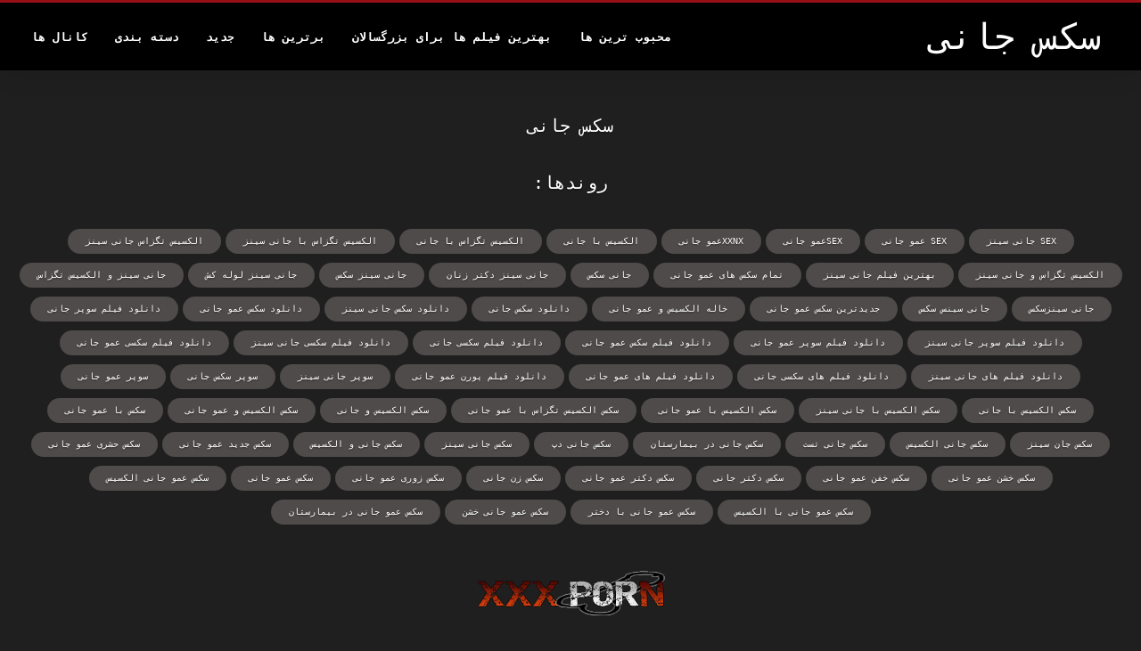

--- FILE ---
content_type: text/html; charset=UTF-8
request_url: https://fa.kostenlosexxxfilme.com/category/puerto_rican
body_size: 3932
content:
<!DOCTYPE html>
<html lang="fa" dir="rtl">
<head>
<title> سکس جانی - فیلم  </title>
<meta name="description" content="سکس جانی   100% رایگان پورنو ">
<meta property="og:locale" content="fa"/>
<meta property="og:type" content="website"/>
<meta property="og:title" content=" سکس جانی - فیلم  "/>
<meta property="og:description" content="سکس جانی   100% رایگان پورنو "/>
<meta property="og:url" content="https://fa.kostenlosexxxfilme.com/category//"/>
<meta property="og:site_name" content="سکس جانی "/>
<meta property="og:image" content="/files/logo.png"/>
<meta name="twitter:card" content="summary"/>
<meta name="twitter:description" content="سکس جانی   100% رایگان پورنو "/>
<meta name="twitter:title" content=" سکس جانی - فیلم  "/>
<meta name="twitter:image" content="/files/logo.png"/>

<base target="_blank">
<meta charset="utf-8">
<meta name="viewport" content="width=device-width, initial-scale=1">




  <link rel="stylesheet" type="text/css" href="/css/all.css" media="all">
<meta name="referrer" content="origin">
  <link rel="canonical" href="https://fa.kostenlosexxxfilme.com/category//">
  
  <meta name="theme-color" content="#fff">
  <link rel="apple-touch-icon" sizes="180x180" href="/css/apple-touch-icon.png">
<link rel="icon" type="image/png" sizes="16x16" href="/css/favicon-16x16.png">
<link rel="mask-icon" href="/css/safari-pinned-tab.svg" color="#5bbad5">
<link rel="shortcut icon" href="/css/favicon.ico">

<meta name="msapplication-TileColor" content="#da532c">

<meta name="format-detection" content="telephone=no">
<meta name="apple-mobile-web-app-title" content="سکس جانی ">
<meta name="application-name" content="سکس جانی ">

<style>@media screen and (min-width: 350px) and (max-width: 567px) {.style24 {width: 50%;}}</style></head>
<body>


  <div class="style1">
    <div class="style2">
      <div class="style3">
        <div class="style4">
          <div class="style5">
            <a href="/" title="سکس جانی ">
              <span style="color: #FFF; font-size: 40px;">سکس جانی</span>
            </a>
          </div>
          <div class="style6">
            <div class="style7">
              <ul>
                
                <li><a href="/popular.html" alt="Popular محبوب ترین ها ">محبوب ترین ها </a></li>
                <li><a href="/" alt="Best بهترین انجمن تصویری ">بهترین فیلم ها برای بزرگسالان </a></li>
                <li><a href="/top-rated.html" alt="Best بهترین فیلم های پورنو سرد ">برترین ها </a></li>
                <li><a href="/newest.html" alt="سکس جانی پر امتیاز ترین ها ">جدید </a></li>
                <li><a href="/streams.html" alt="- دسته بندی بزرگسالان ">دسته بندی </a></li>
        
                <li><a href="/sites.html"alt="سکس جانی کانال ها ">کانال ها </a></li>
              </ul>
            </div>
  
            <button class="style16" aria-label="سکس جانی بیشتر " type="button">
              <span></span>
            </button>
          </div>
        </div>
      </div>
    </div>
  
        <div class="style15">
    <div class="style18">
        <div class="style3">
            <div class="style19">
                <h1 class="style20"> سکس جانی  </h1>
            </div>

            <div class="style23 thumb-bl" >





            </div>
           
	<style>
a.button {
    box-shadow: 0 1px 2px rgb(0 0 0 / 30%);
    text-align: center;
        font-size: 16px;
    display: inline-block;
    background: #504b4b;
    margin: 10 2px 4px;
    border-radius: 3px;
    min-width: 16px;
    border: 0px solid #afb9c1; 
    padding: 10px;
    color: #fff;
    cursor: pointer;
    }
    a.button.current {
  
    background: #a10a13;
    text-align: center;
        font-size: 16px;
    display: inline-block;

    margin: 10 2px 4px;
    border-radius: 3px;
    min-width: 16px;
     box-shadow: 0 1px 2px rgb(0 0 0 / 30%); 
    padding: 10px;
    color: #fff;
    cursor: pointer;
        
    } 
    
    .paginator {    width: 100%;
    overflow: hidden;
    text-align: center;
    font-size: 0;
    padding: 10px 0 0 0;  }
    .paginator a {   color: rgb(34, 34, 34);
    text-decoration: none;}
    .paginator a:hover {   color: #fff; 
     background:#0000;
   
   
   
    }
   

		</style>		



       
    </div>


       
 <div class="style18">
        <div class="style3">
            <div class="style19">
                <h2 class="style20">روندها: </h2>
            </div>
            <div class="style37">
            <a href="/tag/79/" data-id="4254" data-cid="0" data-type="2" title="sex جانی سینز">sex جانی سینز</a><a href="/tag/43/" data-id="4254" data-cid="0" data-type="2" title="sex عمو جانی">sex عمو جانی</a><a href="/tag/67/" data-id="4254" data-cid="0" data-type="2" title="sexعمو جانی">sexعمو جانی</a><a href="/tag/72/" data-id="4254" data-cid="0" data-type="2" title="xxnxعمو جانی">xxnxعمو جانی</a><a href="/tag/64/" data-id="4254" data-cid="0" data-type="2" title="الکسیس با جانی">الکسیس با جانی</a><a href="/tag/117/" data-id="4254" data-cid="0" data-type="2" title="الکسیس تگزاس با جانی">الکسیس تگزاس با جانی</a><a href="/tag/134/" data-id="4254" data-cid="0" data-type="2" title="الکسیس تگزاس با جانی سینز">الکسیس تگزاس با جانی سینز</a><a href="/tag/131/" data-id="4254" data-cid="0" data-type="2" title="الکسیس تگزاس جانی سینز">الکسیس تگزاس جانی سینز</a><a href="/tag/70/" data-id="4254" data-cid="0" data-type="2" title="الکسیس تگزاس و جانی سینز">الکسیس تگزاس و جانی سینز</a><a href="/tag/136/" data-id="4254" data-cid="0" data-type="2" title="بهترین فیلم جانی سینز">بهترین فیلم جانی سینز</a><a href="/tag/144/" data-id="4254" data-cid="0" data-type="2" title="تمام سکس های عمو جانی">تمام سکس های عمو جانی</a><a href="/tag/25/" data-id="4254" data-cid="0" data-type="2" title="جانی سکس">جانی سکس</a><a href="/tag/139/" data-id="4254" data-cid="0" data-type="2" title="جانی سینز دکتر زنان">جانی سینز دکتر زنان</a><a href="/tag/27/" data-id="4254" data-cid="0" data-type="2" title="جانی سینز سکس">جانی سینز سکس</a><a href="/tag/138/" data-id="4254" data-cid="0" data-type="2" title="جانی سینز لوله کش">جانی سینز لوله کش</a><a href="/tag/84/" data-id="4254" data-cid="0" data-type="2" title="جانی سینز و الکسیس تگزاس">جانی سینز و الکسیس تگزاس</a><a href="/tag/100/" data-id="4254" data-cid="0" data-type="2" title="جانی سینزسکس">جانی سینزسکس</a><a href="/tag/126/" data-id="4254" data-cid="0" data-type="2" title="جانی سینس سکس">جانی سینس سکس</a><a href="/tag/143/" data-id="4254" data-cid="0" data-type="2" title="جدیدترین سکس عمو جانی">جدیدترین سکس عمو جانی</a><a href="/tag/47/" data-id="4254" data-cid="0" data-type="2" title="خاله الکسیس و عمو جانی">خاله الکسیس و عمو جانی</a><a href="/tag/75/" data-id="4254" data-cid="0" data-type="2" title="دانلود سکس جانی">دانلود سکس جانی</a><a href="/tag/114/" data-id="4254" data-cid="0" data-type="2" title="دانلود سکس جانی سینز">دانلود سکس جانی سینز</a><a href="/tag/46/" data-id="4254" data-cid="0" data-type="2" title="دانلود سکس عمو جانی">دانلود سکس عمو جانی</a><a href="/tag/110/" data-id="4254" data-cid="0" data-type="2" title="دانلود فیلم سوپر جانی">دانلود فیلم سوپر جانی</a><a href="/tag/122/" data-id="4254" data-cid="0" data-type="2" title="دانلود فیلم سوپر جانی سینز">دانلود فیلم سوپر جانی سینز</a><a href="/tag/63/" data-id="4254" data-cid="0" data-type="2" title="دانلود فیلم سوپر عمو جانی">دانلود فیلم سوپر عمو جانی</a><a href="/tag/41/" data-id="4254" data-cid="0" data-type="2" title="دانلود فیلم سکس عمو جانی">دانلود فیلم سکس عمو جانی</a><a href="/tag/39/" data-id="4254" data-cid="0" data-type="2" title="دانلود فیلم سکسی جانی">دانلود فیلم سکسی جانی</a><a href="/tag/65/" data-id="4254" data-cid="0" data-type="2" title="دانلود فیلم سکسی جانی سینز">دانلود فیلم سکسی جانی سینز</a><a href="/tag/24/" data-id="4254" data-cid="0" data-type="2" title="دانلود فیلم سکسی عمو جانی">دانلود فیلم سکسی عمو جانی</a><a href="/tag/112/" data-id="4254" data-cid="0" data-type="2" title="دانلود فیلم های جانی سینز">دانلود فیلم های جانی سینز</a><a href="/tag/133/" data-id="4254" data-cid="0" data-type="2" title="دانلود فیلم های سکسی جانی">دانلود فیلم های سکسی جانی</a><a href="/tag/66/" data-id="4254" data-cid="0" data-type="2" title="دانلود فیلم های عمو جانی">دانلود فیلم های عمو جانی</a><a href="/tag/101/" data-id="4254" data-cid="0" data-type="2" title="دانلود فیلم پورن عمو جانی">دانلود فیلم پورن عمو جانی</a><a href="/tag/91/" data-id="4254" data-cid="0" data-type="2" title="سوپر جانی سینز">سوپر جانی سینز</a><a href="/tag/118/" data-id="4254" data-cid="0" data-type="2" title="سوپر سکس جانی">سوپر سکس جانی</a><a href="/tag/22/" data-id="4254" data-cid="0" data-type="2" title="سوپر عمو جانی">سوپر عمو جانی</a><a href="/tag/19/" data-id="4254" data-cid="0" data-type="2" title="سکس الکسیس با جانی">سکس الکسیس با جانی</a><a href="/tag/81/" data-id="4254" data-cid="0" data-type="2" title="سکس الکسیس با جانی سینز">سکس الکسیس با جانی سینز</a><a href="/tag/14/" data-id="4254" data-cid="0" data-type="2" title="سکس الکسیس با عمو جانی">سکس الکسیس با عمو جانی</a><a href="/tag/51/" data-id="4254" data-cid="0" data-type="2" title="سکس الکسیس تگزاس با عمو جانی">سکس الکسیس تگزاس با عمو جانی</a><a href="/tag/12/" data-id="4254" data-cid="0" data-type="2" title="سکس الکسیس و جانی">سکس الکسیس و جانی</a><a href="/tag/15/" data-id="4254" data-cid="0" data-type="2" title="سکس الکسیس و عمو جانی">سکس الکسیس و عمو جانی</a><a href="/tag/11/" data-id="4254" data-cid="0" data-type="2" title="سکس با عمو جانی">سکس با عمو جانی</a><a href="/tag/87/" data-id="4254" data-cid="0" data-type="2" title="سکس جان سینز">سکس جان سینز</a><a href="/tag/53/" data-id="4254" data-cid="0" data-type="2" title="سکس جانی الکسیس">سکس جانی الکسیس</a><a href="/tag/145/" data-id="4254" data-cid="0" data-type="2" title="سکس جانی تست">سکس جانی تست</a><a href="/tag/119/" data-id="4254" data-cid="0" data-type="2" title="سکس جانی در بیمارستان">سکس جانی در بیمارستان</a><a href="/tag/30/" data-id="4254" data-cid="0" data-type="2" title="سکس جانی دپ">سکس جانی دپ</a><a href="/tag/2/" data-id="4254" data-cid="0" data-type="2" title="سکس جانی سینز">سکس جانی سینز</a><a href="/tag/21/" data-id="4254" data-cid="0" data-type="2" title="سکس جانی و الکسیس">سکس جانی و الکسیس</a><a href="/tag/56/" data-id="4254" data-cid="0" data-type="2" title="سکس جدید عمو جانی">سکس جدید عمو جانی</a><a href="/tag/121/" data-id="4254" data-cid="0" data-type="2" title="سکس حشری عمو جانی">سکس حشری عمو جانی</a><a href="/tag/45/" data-id="4254" data-cid="0" data-type="2" title="سکس خشن عمو جانی">سکس خشن عمو جانی</a><a href="/tag/98/" data-id="4254" data-cid="0" data-type="2" title="سکس خفن عمو جانی">سکس خفن عمو جانی</a><a href="/tag/13/" data-id="4254" data-cid="0" data-type="2" title="سکس دکتر جانی">سکس دکتر جانی</a><a href="/tag/61/" data-id="4254" data-cid="0" data-type="2" title="سکس دکتر عمو جانی">سکس دکتر عمو جانی</a><a href="/tag/140/" data-id="4254" data-cid="0" data-type="2" title="سکس زن جانی">سکس زن جانی</a><a href="/tag/97/" data-id="4254" data-cid="0" data-type="2" title="سکس زوری عمو جانی">سکس زوری عمو جانی</a><a href="/tag/0/" data-id="4254" data-cid="0" data-type="2" title="سکس عمو جانی">سکس عمو جانی</a><a href="/tag/48/" data-id="4254" data-cid="0" data-type="2" title="سکس عمو جانی الکسیس">سکس عمو جانی الکسیس</a><a href="/tag/16/" data-id="4254" data-cid="0" data-type="2" title="سکس عمو جانی با الکسیس">سکس عمو جانی با الکسیس</a><a href="/tag/128/" data-id="4254" data-cid="0" data-type="2" title="سکس عمو جانی با دختر">سکس عمو جانی با دختر</a><a href="/tag/104/" data-id="4254" data-cid="0" data-type="2" title="سکس عمو جانی خشن">سکس عمو جانی خشن</a><a href="/tag/88/" data-id="4254" data-cid="0" data-type="2" title="سکس عمو جانی در بیمارستان">سکس عمو جانی در بیمارستان</a>
           
                
            </div>
        </div>
    </div>
        </div></div>
       


 <div class="style100">
            <div class="style101">
                <div class="style3">
                    <div class="style102">
            <a href="/" title="صفحه اصلی ">
              <img decoding="async" src="/files/logo.png" height="54" width="211" alt="سکس جانی">
            </a>
                    </div>
<ul class="style103">
                 <li><a href="https://fa.erotikfilme.top/">سکس سفید</a></li><li><a href="https://fa.videolucahmelayu.net/">لینک سکسی</a></li><li><a href="https://fa.mexicanas.top/">سکس hd</a></li><li><a href="https://fa.dohomo.com/">کانال سکسی در تلگرام</a></li><li><a href="https://fa.polskiefilmyporno.com/">عکس سکسی شهوانی</a></li><li><a href="https://fa.subtitulado.cyou/">داستان سکسی تصویری مامان</a></li><li><a href="https://fa.pornofilmdomaci.sbs/">فیلم سکسی مادر پسر</a></li><li><a href="https://fa.videosxxxmexicanas.com/">جدیدترین فیلم سکسی</a></li><li><a href="https://fa.calientes.best/">بانال سکس</a></li><li><a href="https://fa.sedaret.com/">کوس کون</a></li><li><a href="https://aciudo.uno/">فیلم جدید سکسی</a></li><li><a href="https://fa.phimsexcotrang.cyou/">عکس فیلم های سکسی</a></li><li><a href="https://fa.sexfilmer.monster/">دانلود فیلم عکس سکسی</a></li><li><a href="https://fa.videobrasileiro.com/">تصاویر سکسی کوس</a></li><li><a href="https://fa.vidiosex.monster/">سکسی کوتاه</a></li><li><a href="https://fa.gujarativideos.link/">خارجی فیلم سوپر</a></li><li><a href="https://indianxxxhdvideo.com/">سوپر هندی</a></li><li><a href="https://fa.zhestkoe.xyz/">فیلم سکسی عربی</a></li><li><a href="https://fa.pornmovievideo.com/">سکسی ایرانی</a></li><li><a href="https://videosexirani.com/">فیلم سوپر خارجی</a></li><li><a href="https://fa.tetonas.icu/">بشهوانی فیلم</a></li><li><a href="https://fa.dansksex.net/">فیلم سکسی دختر</a></li><li><a href="https://fa.videoslesbicos.net/">داستانهای سکسی تصویری</a></li><li><a href="https://fa.filmekteljes.top/">فیلم سگسی</a></li><li><a href="https://freehairypusssy.com/">جنسیت چربی</a></li><li><a href="https://fa.jebacina.top/">سکس برادر خواهر</a></li><li><a href="https://fa.adshkhu.com/">سکس س</a></li><li><a href="https://fa.sekspornofilmovi.com/">سکس جنده</a></li><li><a href="https://fa.pornofilme.best/">بهترین سکس دنیا</a></li><li><a href="https://fa.pornoviduha.com/">چت سکسی</a></li>
                    </ul>
            
                    <div class="style104" style="color: #FFF;">
                        <div>18 ایالات متحده 2257 بیانیه انطباق الزامات ثبت سوابق </div>
                        <div>همه مدل ها در زمان تصویربرداری 18 سال یا بیشتر بودند. Policy دارای یک سیاست تحمل صفر در برابر پورنوگرافی غیرقانونی است. </div>
                        <div>والدین: uses از برچسب وب سایت "محدود به بزرگسالان" برای فعال کردن بهتر فیلتر والدین استفاده می کند. محافظت از کودکان خود را از محتوای بزرگسالان و جلوگیری از دسترسی به این سایت با استفاده از کنترل والدین. </div>


                        <div>© <a href="/">سکس جانی </a>. همه حقوق محفوظ است. </div>
                    </div>
                </div>
            </div>
        </div>
    </div>









</body>
</html>
